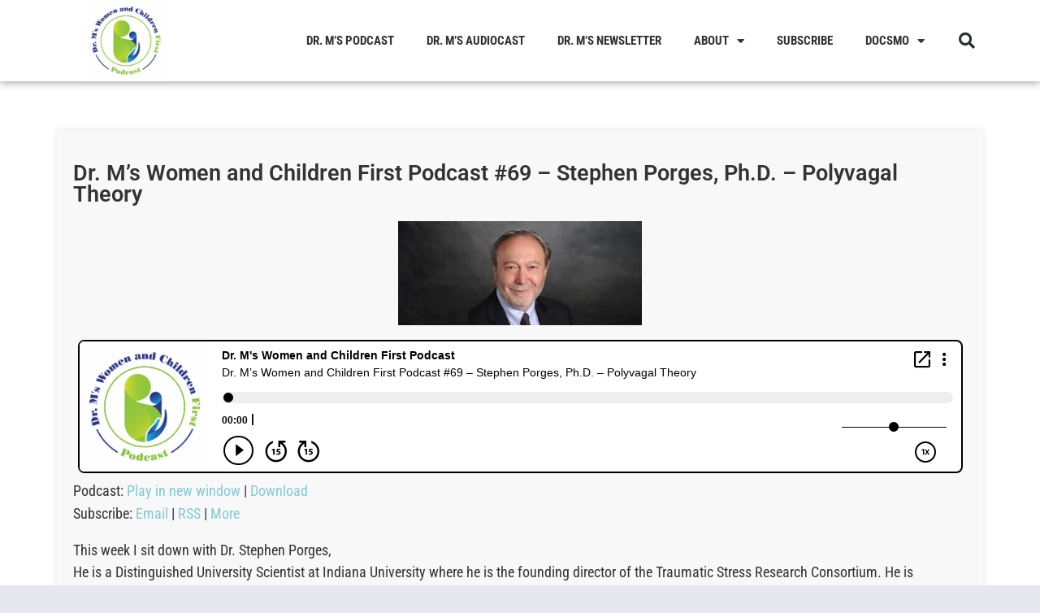

--- FILE ---
content_type: text/html; charset=UTF-8
request_url: https://www.docsmo.com/dr-ms-women-and-children-first-podcast-69-stephen-porges-ph-d-polyvagal-theory/
body_size: 14681
content:
<!DOCTYPE html>
<html lang="en-US">
<head>
	<meta charset="UTF-8">
	<meta name="viewport" content="width=device-width, initial-scale=1.0, viewport-fit=cover" />			<title>
			Dr. M’s Women and Children First Podcast #69 – Stephen Porges, Ph.D. – Polyvagal Theory -		</title>
		<meta name='robots' content='index, follow, max-image-preview:large, max-snippet:-1, max-video-preview:-1' />

	<!-- This site is optimized with the Yoast SEO plugin v20.4 - https://yoast.com/wordpress/plugins/seo/ -->
	<meta name="description" content="Dr. Porges explains the physiology of why of trauma reactions affect the body and the future unwinding that is now possible." />
	<link rel="canonical" href="https://www.docsmo.com/dr-ms-women-and-children-first-podcast-69-stephen-porges-ph-d-polyvagal-theory/" />
	<meta property="og:locale" content="en_US" />
	<meta property="og:type" content="article" />
	<meta property="og:title" content="Dr. M’s Women and Children First Podcast #69 – Stephen Porges, Ph.D. – Polyvagal Theory -" />
	<meta property="og:description" content="Dr. Porges explains the physiology of why of trauma reactions affect the body and the future unwinding that is now possible." />
	<meta property="og:url" content="https://www.docsmo.com/dr-ms-women-and-children-first-podcast-69-stephen-porges-ph-d-polyvagal-theory/" />
	<meta property="article:published_time" content="2024-04-21T22:23:09+00:00" />
	<meta property="og:image" content="https://www.docsmo.com/wp-content/uploads/images-16.jpeg" />
	<meta property="og:image:width" content="846" />
	<meta property="og:image:height" content="362" />
	<meta property="og:image:type" content="image/jpeg" />
	<meta name="author" content="Dr. M" />
	<meta name="twitter:card" content="summary_large_image" />
	<meta name="twitter:label1" content="Written by" />
	<meta name="twitter:data1" content="Dr. M" />
	<meta name="twitter:label2" content="Est. reading time" />
	<meta name="twitter:data2" content="2 minutes" />
	<script type="application/ld+json" class="yoast-schema-graph">{"@context":"https://schema.org","@graph":[{"@type":"WebPage","@id":"https://www.docsmo.com/dr-ms-women-and-children-first-podcast-69-stephen-porges-ph-d-polyvagal-theory/","url":"https://www.docsmo.com/dr-ms-women-and-children-first-podcast-69-stephen-porges-ph-d-polyvagal-theory/","name":"Dr. M’s Women and Children First Podcast #69 – Stephen Porges, Ph.D. – Polyvagal Theory -","isPartOf":{"@id":"https://www.docsmo.com/#website"},"primaryImageOfPage":{"@id":"https://www.docsmo.com/dr-ms-women-and-children-first-podcast-69-stephen-porges-ph-d-polyvagal-theory/#primaryimage"},"image":{"@id":"https://www.docsmo.com/dr-ms-women-and-children-first-podcast-69-stephen-porges-ph-d-polyvagal-theory/#primaryimage"},"thumbnailUrl":"https://www.docsmo.com/wp-content/uploads/images-16.jpeg","datePublished":"2024-04-21T22:23:09+00:00","dateModified":"2024-04-21T22:23:09+00:00","author":{"@id":"https://www.docsmo.com/#/schema/person/a6a9733a27cbc532cc5062435408421c"},"description":"Dr. Porges explains the physiology of why of trauma reactions affect the body and the future unwinding that is now possible.","breadcrumb":{"@id":"https://www.docsmo.com/dr-ms-women-and-children-first-podcast-69-stephen-porges-ph-d-polyvagal-theory/#breadcrumb"},"inLanguage":"en-US","potentialAction":[{"@type":"ReadAction","target":["https://www.docsmo.com/dr-ms-women-and-children-first-podcast-69-stephen-porges-ph-d-polyvagal-theory/"]}]},{"@type":"ImageObject","inLanguage":"en-US","@id":"https://www.docsmo.com/dr-ms-women-and-children-first-podcast-69-stephen-porges-ph-d-polyvagal-theory/#primaryimage","url":"https://www.docsmo.com/wp-content/uploads/images-16.jpeg","contentUrl":"https://www.docsmo.com/wp-content/uploads/images-16.jpeg","width":846,"height":362},{"@type":"BreadcrumbList","@id":"https://www.docsmo.com/dr-ms-women-and-children-first-podcast-69-stephen-porges-ph-d-polyvagal-theory/#breadcrumb","itemListElement":[{"@type":"ListItem","position":1,"name":"Home","item":"https://www.docsmo.com/"},{"@type":"ListItem","position":2,"name":"Dr. M’s Women and Children First Podcast #69 – Stephen Porges, Ph.D. – Polyvagal Theory"}]},{"@type":"WebSite","@id":"https://www.docsmo.com/#website","url":"https://www.docsmo.com/","name":"","description":"Stimulate and empower parents with interesting conversations about a wide variety of pediatric topics","potentialAction":[{"@type":"SearchAction","target":{"@type":"EntryPoint","urlTemplate":"https://www.docsmo.com/?s={search_term_string}"},"query-input":"required name=search_term_string"}],"inLanguage":"en-US"},{"@type":"Person","@id":"https://www.docsmo.com/#/schema/person/a6a9733a27cbc532cc5062435408421c","name":"Dr. M","image":{"@type":"ImageObject","inLanguage":"en-US","@id":"https://www.docsmo.com/#/schema/person/image/","url":"https://secure.gravatar.com/avatar/59ea61eb21a72eaac1e9f0533345af33fa6a648a990eda417c88a82c82ff9a45?s=96&d=blank&r=g","contentUrl":"https://secure.gravatar.com/avatar/59ea61eb21a72eaac1e9f0533345af33fa6a648a990eda417c88a82c82ff9a45?s=96&d=blank&r=g","caption":"Dr. M"},"sameAs":["https://www.salisburypediatrics.com/patient-education/dr-magryta-s-newsletter"],"url":"https://www.docsmo.com/author/docsmo/"}]}</script>
	<!-- / Yoast SEO plugin. -->


<link rel='dns-prefetch' href='//fonts.googleapis.com' />
<script type="text/javascript" id="wpp-js" src="https://www.docsmo.com/wp-content/plugins/wordpress-popular-posts/assets/js/wpp.min.js?ver=7.3.6" data-sampling="0" data-sampling-rate="100" data-api-url="https://www.docsmo.com/wp-json/wordpress-popular-posts" data-post-id="13078" data-token="3729e3fc0f" data-lang="0" data-debug="0"></script>
<link rel="alternate" title="oEmbed (JSON)" type="application/json+oembed" href="https://www.docsmo.com/wp-json/oembed/1.0/embed?url=https%3A%2F%2Fwww.docsmo.com%2Fdr-ms-women-and-children-first-podcast-69-stephen-porges-ph-d-polyvagal-theory%2F" />
<link rel="alternate" title="oEmbed (XML)" type="text/xml+oembed" href="https://www.docsmo.com/wp-json/oembed/1.0/embed?url=https%3A%2F%2Fwww.docsmo.com%2Fdr-ms-women-and-children-first-podcast-69-stephen-porges-ph-d-polyvagal-theory%2F&#038;format=xml" />
		<!-- This site uses the Google Analytics by MonsterInsights plugin v8.14.0 - Using Analytics tracking - https://www.monsterinsights.com/ -->
							<script src="//www.googletagmanager.com/gtag/js?id=UA-19544072-1"  data-cfasync="false" data-wpfc-render="false" type="text/javascript" async></script>
			<script data-cfasync="false" data-wpfc-render="false" type="text/javascript">
				var mi_version = '8.14.0';
				var mi_track_user = true;
				var mi_no_track_reason = '';
				
								var disableStrs = [
															'ga-disable-UA-19544072-1',
									];

				/* Function to detect opted out users */
				function __gtagTrackerIsOptedOut() {
					for (var index = 0; index < disableStrs.length; index++) {
						if (document.cookie.indexOf(disableStrs[index] + '=true') > -1) {
							return true;
						}
					}

					return false;
				}

				/* Disable tracking if the opt-out cookie exists. */
				if (__gtagTrackerIsOptedOut()) {
					for (var index = 0; index < disableStrs.length; index++) {
						window[disableStrs[index]] = true;
					}
				}

				/* Opt-out function */
				function __gtagTrackerOptout() {
					for (var index = 0; index < disableStrs.length; index++) {
						document.cookie = disableStrs[index] + '=true; expires=Thu, 31 Dec 2099 23:59:59 UTC; path=/';
						window[disableStrs[index]] = true;
					}
				}

				if ('undefined' === typeof gaOptout) {
					function gaOptout() {
						__gtagTrackerOptout();
					}
				}
								window.dataLayer = window.dataLayer || [];

				window.MonsterInsightsDualTracker = {
					helpers: {},
					trackers: {},
				};
				if (mi_track_user) {
					function __gtagDataLayer() {
						dataLayer.push(arguments);
					}

					function __gtagTracker(type, name, parameters) {
						if (!parameters) {
							parameters = {};
						}

						if (parameters.send_to) {
							__gtagDataLayer.apply(null, arguments);
							return;
						}

						if (type === 'event') {
							
														parameters.send_to = monsterinsights_frontend.ua;
							__gtagDataLayer(type, name, parameters);
													} else {
							__gtagDataLayer.apply(null, arguments);
						}
					}

					__gtagTracker('js', new Date());
					__gtagTracker('set', {
						'developer_id.dZGIzZG': true,
											});
															__gtagTracker('config', 'UA-19544072-1', {"forceSSL":"true"} );
										window.gtag = __gtagTracker;										(function () {
						/* https://developers.google.com/analytics/devguides/collection/analyticsjs/ */
						/* ga and __gaTracker compatibility shim. */
						var noopfn = function () {
							return null;
						};
						var newtracker = function () {
							return new Tracker();
						};
						var Tracker = function () {
							return null;
						};
						var p = Tracker.prototype;
						p.get = noopfn;
						p.set = noopfn;
						p.send = function () {
							var args = Array.prototype.slice.call(arguments);
							args.unshift('send');
							__gaTracker.apply(null, args);
						};
						var __gaTracker = function () {
							var len = arguments.length;
							if (len === 0) {
								return;
							}
							var f = arguments[len - 1];
							if (typeof f !== 'object' || f === null || typeof f.hitCallback !== 'function') {
								if ('send' === arguments[0]) {
									var hitConverted, hitObject = false, action;
									if ('event' === arguments[1]) {
										if ('undefined' !== typeof arguments[3]) {
											hitObject = {
												'eventAction': arguments[3],
												'eventCategory': arguments[2],
												'eventLabel': arguments[4],
												'value': arguments[5] ? arguments[5] : 1,
											}
										}
									}
									if ('pageview' === arguments[1]) {
										if ('undefined' !== typeof arguments[2]) {
											hitObject = {
												'eventAction': 'page_view',
												'page_path': arguments[2],
											}
										}
									}
									if (typeof arguments[2] === 'object') {
										hitObject = arguments[2];
									}
									if (typeof arguments[5] === 'object') {
										Object.assign(hitObject, arguments[5]);
									}
									if ('undefined' !== typeof arguments[1].hitType) {
										hitObject = arguments[1];
										if ('pageview' === hitObject.hitType) {
											hitObject.eventAction = 'page_view';
										}
									}
									if (hitObject) {
										action = 'timing' === arguments[1].hitType ? 'timing_complete' : hitObject.eventAction;
										hitConverted = mapArgs(hitObject);
										__gtagTracker('event', action, hitConverted);
									}
								}
								return;
							}

							function mapArgs(args) {
								var arg, hit = {};
								var gaMap = {
									'eventCategory': 'event_category',
									'eventAction': 'event_action',
									'eventLabel': 'event_label',
									'eventValue': 'event_value',
									'nonInteraction': 'non_interaction',
									'timingCategory': 'event_category',
									'timingVar': 'name',
									'timingValue': 'value',
									'timingLabel': 'event_label',
									'page': 'page_path',
									'location': 'page_location',
									'title': 'page_title',
								};
								for (arg in args) {
																		if (!(!args.hasOwnProperty(arg) || !gaMap.hasOwnProperty(arg))) {
										hit[gaMap[arg]] = args[arg];
									} else {
										hit[arg] = args[arg];
									}
								}
								return hit;
							}

							try {
								f.hitCallback();
							} catch (ex) {
							}
						};
						__gaTracker.create = newtracker;
						__gaTracker.getByName = newtracker;
						__gaTracker.getAll = function () {
							return [];
						};
						__gaTracker.remove = noopfn;
						__gaTracker.loaded = true;
						window['__gaTracker'] = __gaTracker;
					})();
									} else {
										console.log("");
					(function () {
						function __gtagTracker() {
							return null;
						}

						window['__gtagTracker'] = __gtagTracker;
						window['gtag'] = __gtagTracker;
					})();
									}
			</script>
				<!-- / Google Analytics by MonsterInsights -->
		<style id='wp-img-auto-sizes-contain-inline-css' type='text/css'>
img:is([sizes=auto i],[sizes^="auto," i]){contain-intrinsic-size:3000px 1500px}
/*# sourceURL=wp-img-auto-sizes-contain-inline-css */
</style>
<style id='wp-emoji-styles-inline-css' type='text/css'>

	img.wp-smiley, img.emoji {
		display: inline !important;
		border: none !important;
		box-shadow: none !important;
		height: 1em !important;
		width: 1em !important;
		margin: 0 0.07em !important;
		vertical-align: -0.1em !important;
		background: none !important;
		padding: 0 !important;
	}
/*# sourceURL=wp-emoji-styles-inline-css */
</style>
<link rel='stylesheet' id='wp-block-library-css' href='https://www.docsmo.com/wp-includes/css/dist/block-library/style.min.css?ver=6.9' type='text/css' media='all' />

<style id='classic-theme-styles-inline-css' type='text/css'>
/*! This file is auto-generated */
.wp-block-button__link{color:#fff;background-color:#32373c;border-radius:9999px;box-shadow:none;text-decoration:none;padding:calc(.667em + 2px) calc(1.333em + 2px);font-size:1.125em}.wp-block-file__button{background:#32373c;color:#fff;text-decoration:none}
/*# sourceURL=/wp-includes/css/classic-themes.min.css */
</style>
<link rel='stylesheet' id='email-subscribers-css' href='https://www.docsmo.com/wp-content/plugins/email-subscribers/lite/public/css/email-subscribers-public.css?ver=5.6.0' type='text/css' media='all' />
<link rel='stylesheet' id='st-widget-css' href='https://www.docsmo.com/wp-content/plugins/share-this/css/style.css?ver=6.9' type='text/css' media='all' />
<link rel='stylesheet' id='wordpress-popular-posts-css-css' href='https://www.docsmo.com/wp-content/plugins/wordpress-popular-posts/assets/css/wpp.css?ver=7.3.6' type='text/css' media='all' />
<link rel='stylesheet' id='yumblog-fonts-css' href='//fonts.googleapis.com/css?family=Open+Sans%7CPT+Mono%7CBerkshire+Swash%7CPatrick+Hand&#038;subset=latin%2Clatin-ext&#038;ver=6.9' type='text/css' media='all' />
<link rel='stylesheet' id='genericons-css' href='https://www.docsmo.com/wp-content/themes/yumblog/assets/genericons/genericons.css?ver=3.0.3' type='text/css' media='all' />
<link rel='stylesheet' id='yumblog-style-css' href='https://www.docsmo.com/wp-content/themes/yumblog/style.css?ver=6.9' type='text/css' media='screen' />
<link rel='stylesheet' id='yumblog-print-css' href='https://www.docsmo.com/wp-content/themes/yumblog/print.css?ver=6.9' type='text/css' media='print' />
<link rel='stylesheet' id='e-animation-shrink-css' href='https://www.docsmo.com/wp-content/plugins/elementor/assets/lib/animations/styles/e-animation-shrink.min.css?ver=3.31.3' type='text/css' media='all' />
<link rel='stylesheet' id='elementor-frontend-css' href='https://www.docsmo.com/wp-content/plugins/elementor/assets/css/frontend.min.css?ver=3.31.3' type='text/css' media='all' />
<link rel='stylesheet' id='widget-image-css' href='https://www.docsmo.com/wp-content/plugins/elementor/assets/css/widget-image.min.css?ver=3.31.3' type='text/css' media='all' />
<link rel='stylesheet' id='widget-nav-menu-css' href='https://www.docsmo.com/wp-content/plugins/elementor-pro/assets/css/widget-nav-menu.min.css?ver=3.31.2' type='text/css' media='all' />
<link rel='stylesheet' id='widget-search-form-css' href='https://www.docsmo.com/wp-content/plugins/elementor-pro/assets/css/widget-search-form.min.css?ver=3.31.2' type='text/css' media='all' />
<link rel='stylesheet' id='elementor-icons-shared-0-css' href='https://www.docsmo.com/wp-content/plugins/elementor/assets/lib/font-awesome/css/fontawesome.min.css?ver=5.15.3' type='text/css' media='all' />
<link rel='stylesheet' id='elementor-icons-fa-solid-css' href='https://www.docsmo.com/wp-content/plugins/elementor/assets/lib/font-awesome/css/solid.min.css?ver=5.15.3' type='text/css' media='all' />
<link rel='stylesheet' id='widget-heading-css' href='https://www.docsmo.com/wp-content/plugins/elementor/assets/css/widget-heading.min.css?ver=3.31.3' type='text/css' media='all' />
<link rel='stylesheet' id='elementor-icons-css' href='https://www.docsmo.com/wp-content/plugins/elementor/assets/lib/eicons/css/elementor-icons.min.css?ver=5.43.0' type='text/css' media='all' />
<link rel='stylesheet' id='elementor-post-11896-css' href='https://www.docsmo.com/wp-content/uploads/elementor/css/post-11896.css?ver=1768353928' type='text/css' media='all' />
<link rel='stylesheet' id='elementor-post-11912-css' href='https://www.docsmo.com/wp-content/uploads/elementor/css/post-11912.css?ver=1768353928' type='text/css' media='all' />
<link rel='stylesheet' id='elementor-post-11992-css' href='https://www.docsmo.com/wp-content/uploads/elementor/css/post-11992.css?ver=1768354103' type='text/css' media='all' />
<link rel='stylesheet' id='elementor-gf-local-roboto-css' href='https://www.docsmo.com/wp-content/uploads/elementor/google-fonts/css/roboto.css?ver=1756320655' type='text/css' media='all' />
<link rel='stylesheet' id='elementor-gf-local-robotoslab-css' href='https://www.docsmo.com/wp-content/uploads/elementor/google-fonts/css/robotoslab.css?ver=1756320675' type='text/css' media='all' />
<link rel='stylesheet' id='elementor-gf-local-robotocondensed-css' href='https://www.docsmo.com/wp-content/uploads/elementor/google-fonts/css/robotocondensed.css?ver=1756320718' type='text/css' media='all' />
<script type="text/javascript" src="https://www.docsmo.com/wp-content/plugins/google-analytics-for-wordpress/assets/js/frontend-gtag.min.js?ver=8.14.0" id="monsterinsights-frontend-script-js"></script>
<script data-cfasync="false" data-wpfc-render="false" type="text/javascript" id='monsterinsights-frontend-script-js-extra'>/* <![CDATA[ */
var monsterinsights_frontend = {"js_events_tracking":"true","download_extensions":"pdf,doc,ppt,xls,zip,docx,pptx,xlsx","inbound_paths":"[]","home_url":"https:\/\/www.docsmo.com","hash_tracking":"false","ua":"UA-19544072-1","v4_id":""};/* ]]> */
</script>
<script type="text/javascript" src="https://www.docsmo.com/wp-includes/js/jquery/jquery.min.js?ver=3.7.1" id="jquery-core-js"></script>
<script type="text/javascript" src="https://www.docsmo.com/wp-includes/js/jquery/jquery-migrate.min.js?ver=3.4.1" id="jquery-migrate-js"></script>
<script type="text/javascript" src="https://www.docsmo.com/wp-content/themes/yumblog/assets/js/jquery.fitvids.js?ver=6.9" id="yumblog-fitvids-js"></script>
<script type="text/javascript" src="https://www.docsmo.com/wp-content/themes/yumblog/assets/js/jquery.meanmenu.js?ver=6.9" id="yumblog-meanmenu-js"></script>
<script type="text/javascript" src="https://www.docsmo.com/wp-content/themes/yumblog/assets/js/init.js?ver=6.9" id="yumblog-init-js"></script>
<link rel="https://api.w.org/" href="https://www.docsmo.com/wp-json/" /><link rel="alternate" title="JSON" type="application/json" href="https://www.docsmo.com/wp-json/wp/v2/posts/13078" /><link rel="EditURI" type="application/rsd+xml" title="RSD" href="https://www.docsmo.com/xmlrpc.php?rsd" />
<meta name="generator" content="WordPress 6.9" />
<link rel='shortlink' href='https://www.docsmo.com/?p=13078' />
            <script type="text/javascript"><!--
                                function powerpress_pinw(pinw_url){window.open(pinw_url, 'PowerPressPlayer','toolbar=0,status=0,resizable=1,width=460,height=320');	return false;}
                //-->

                // tabnab protection
                window.addEventListener('load', function () {
                    // make all links have rel="noopener noreferrer"
                    document.querySelectorAll('a[target="_blank"]').forEach(link => {
                        link.setAttribute('rel', 'noopener noreferrer');
                    });
                });
            </script>
            <script charset="utf-8" type="text/javascript" src="http://w.sharethis.com/button/buttons.js"></script><script type="text/javascript">stLight.options({publisher:'wp.fdc78f01-3ce6-46a3-bef8-d0310fc9b980'});var st_type='wordpress3.0.1';</script><style type="text/css">
ul.scfw_16px li, ul.scfw_24px li, ul.scfw_32px li, ul.scfw_16px li a, ul.scfw_24px li a, ul.scfw_32px li a {
	display:inline !important;
	float:none !important;
	border:0 !important;
	background:transparent none !important;
	margin:0 !important;
	padding:0 !important;
}
ul.scfw_16px li {
	margin:0 2px 0 0 !important;
}
ul.scfw_24px li {
	margin:0 3px 0 0 !important;
}
ul.scfw_32px li {
	margin:0 5px 0 0 !important;
}
ul.scfw_text_img li:before, ul.scfw_16px li:before, ul.scfw_24px li:before, ul.scfw_32px li:before {
	content:none !important;
}
.scfw img {
	float:none !important;
}
</style>	
	            <style id="wpp-loading-animation-styles">@-webkit-keyframes bgslide{from{background-position-x:0}to{background-position-x:-200%}}@keyframes bgslide{from{background-position-x:0}to{background-position-x:-200%}}.wpp-widget-block-placeholder,.wpp-shortcode-placeholder{margin:0 auto;width:60px;height:3px;background:#dd3737;background:linear-gradient(90deg,#dd3737 0%,#571313 10%,#dd3737 100%);background-size:200% auto;border-radius:3px;-webkit-animation:bgslide 1s infinite linear;animation:bgslide 1s infinite linear}</style>
            <meta name="generator" content="Elementor 3.31.3; features: additional_custom_breakpoints, e_element_cache; settings: css_print_method-external, google_font-enabled, font_display-auto">
			<style>
				.e-con.e-parent:nth-of-type(n+4):not(.e-lazyloaded):not(.e-no-lazyload),
				.e-con.e-parent:nth-of-type(n+4):not(.e-lazyloaded):not(.e-no-lazyload) * {
					background-image: none !important;
				}
				@media screen and (max-height: 1024px) {
					.e-con.e-parent:nth-of-type(n+3):not(.e-lazyloaded):not(.e-no-lazyload),
					.e-con.e-parent:nth-of-type(n+3):not(.e-lazyloaded):not(.e-no-lazyload) * {
						background-image: none !important;
					}
				}
				@media screen and (max-height: 640px) {
					.e-con.e-parent:nth-of-type(n+2):not(.e-lazyloaded):not(.e-no-lazyload),
					.e-con.e-parent:nth-of-type(n+2):not(.e-lazyloaded):not(.e-no-lazyload) * {
						background-image: none !important;
					}
				}
			</style>
			<style type="text/css">.broken_link, a.broken_link {
	text-decoration: line-through;
}</style>	<style type="text/css">

	
		

			#title a,
		#header #headimg #desc {
			color: #d17123;
		}
		</style>
	<style type="text/css" id="custom-background-css">
body.custom-background { background-color: #ffffff; background-image: url("https://www.docsmo.com/wp-content/uploads/Background.jpg"); background-position: left top; background-size: auto; background-repeat: repeat; background-attachment: scroll; }
</style>
	<link rel="icon" href="https://www.docsmo.com/wp-content/uploads/cropped-95619109-5E84-4C7C-8566-81FDCC9FF9A1-1-300x300-1-32x32.jpg" sizes="32x32" />
<link rel="icon" href="https://www.docsmo.com/wp-content/uploads/cropped-95619109-5E84-4C7C-8566-81FDCC9FF9A1-1-300x300-1-192x192.jpg" sizes="192x192" />
<link rel="apple-touch-icon" href="https://www.docsmo.com/wp-content/uploads/cropped-95619109-5E84-4C7C-8566-81FDCC9FF9A1-1-300x300-1-180x180.jpg" />
<meta name="msapplication-TileImage" content="https://www.docsmo.com/wp-content/uploads/cropped-95619109-5E84-4C7C-8566-81FDCC9FF9A1-1-300x300-1-270x270.jpg" />
</head>
<body class="wp-singular post-template-default single single-post postid-13078 single-format-standard custom-background wp-theme-yumblog colors-spring layout_default elementor-default elementor-template-full-width elementor-kit-11896 elementor-page-11992">
		<header data-elementor-type="header" data-elementor-id="11912" class="elementor elementor-11912 elementor-location-header" data-elementor-post-type="elementor_library">
					<header class="elementor-section elementor-top-section elementor-element elementor-element-494f399 elementor-section-content-middle elementor-section-height-min-height elementor-section-boxed elementor-section-height-default elementor-section-items-middle" data-id="494f399" data-element_type="section" data-settings="{&quot;background_background&quot;:&quot;classic&quot;}">
						<div class="elementor-container elementor-column-gap-no">
					<div class="elementor-column elementor-col-25 elementor-top-column elementor-element elementor-element-37839b58" data-id="37839b58" data-element_type="column">
			<div class="elementor-widget-wrap elementor-element-populated">
						<div class="elementor-element elementor-element-c6b1478 elementor-widget elementor-widget-image" data-id="c6b1478" data-element_type="widget" data-widget_type="image.default">
				<div class="elementor-widget-container">
																<a href="https://www.docsmo.com">
							<img fetchpriority="high" width="300" height="300" src="https://www.docsmo.com/wp-content/uploads/95619109-5E84-4C7C-8566-81FDCC9FF9A1-1-300x300-1.jpg" class="elementor-animation-shrink attachment-full size-full wp-image-11984" alt="" srcset="https://www.docsmo.com/wp-content/uploads/95619109-5E84-4C7C-8566-81FDCC9FF9A1-1-300x300-1.jpg 300w, https://www.docsmo.com/wp-content/uploads/95619109-5E84-4C7C-8566-81FDCC9FF9A1-1-300x300-1-150x150.jpg 150w" sizes="(max-width: 300px) 100vw, 300px" />								</a>
															</div>
				</div>
					</div>
		</div>
				<div class="elementor-column elementor-col-50 elementor-top-column elementor-element elementor-element-5238931" data-id="5238931" data-element_type="column">
			<div class="elementor-widget-wrap elementor-element-populated">
						<div class="elementor-element elementor-element-4346ada1 elementor-nav-menu__align-end elementor-nav-menu--stretch elementor-nav-menu--dropdown-tablet elementor-nav-menu__text-align-aside elementor-nav-menu--toggle elementor-nav-menu--burger elementor-widget elementor-widget-nav-menu" data-id="4346ada1" data-element_type="widget" data-settings="{&quot;full_width&quot;:&quot;stretch&quot;,&quot;layout&quot;:&quot;horizontal&quot;,&quot;submenu_icon&quot;:{&quot;value&quot;:&quot;&lt;i class=\&quot;fas fa-caret-down\&quot;&gt;&lt;\/i&gt;&quot;,&quot;library&quot;:&quot;fa-solid&quot;},&quot;toggle&quot;:&quot;burger&quot;}" data-widget_type="nav-menu.default">
				<div class="elementor-widget-container">
								<nav aria-label="Menu" class="elementor-nav-menu--main elementor-nav-menu__container elementor-nav-menu--layout-horizontal e--pointer-underline e--animation-fade">
				<ul id="menu-1-4346ada1" class="elementor-nav-menu"><li class="menu-item menu-item-type-post_type menu-item-object-page menu-item-12049"><a href="https://www.docsmo.com/dr-ms-podcast/" class="elementor-item">Dr. M’s Podcast</a></li>
<li class="menu-item menu-item-type-post_type menu-item-object-page menu-item-12091"><a href="https://www.docsmo.com/dr-ms-audiocast/" class="elementor-item">Dr. M’s Audiocast</a></li>
<li class="menu-item menu-item-type-custom menu-item-object-custom menu-item-11923"><a target="_blank" href="https://www.salisburypediatrics.com/patient-education/dr-magryta-s-newsletter" class="elementor-item">Dr. M’s Newsletter</a></li>
<li class="menu-item menu-item-type-post_type menu-item-object-page menu-item-has-children menu-item-12038"><a href="https://www.docsmo.com/about-dr-m/" class="elementor-item">About</a>
<ul class="sub-menu elementor-nav-menu--dropdown">
	<li class="menu-item menu-item-type-post_type menu-item-object-page menu-item-12070"><a href="https://www.docsmo.com/favorite-books/" class="elementor-sub-item">Favorite Books</a></li>
</ul>
</li>
<li class="menu-item menu-item-type-post_type menu-item-object-page menu-item-8998"><a href="https://www.docsmo.com/subscribe-to-podcast/" class="elementor-item">Subscribe</a></li>
<li class="menu-item menu-item-type-custom menu-item-object-custom menu-item-has-children menu-item-11917"><a href="#" class="elementor-item elementor-item-anchor">Docsmo</a>
<ul class="sub-menu elementor-nav-menu--dropdown">
	<li class="menu-item menu-item-type-post_type menu-item-object-page menu-item-12060"><a href="https://www.docsmo.com/docsmo-blog-archive/" class="elementor-sub-item">Docsmo Posts</a></li>
	<li class="menu-item menu-item-type-post_type menu-item-object-page menu-item-14"><a href="https://www.docsmo.com/about/" class="elementor-sub-item">ABOUT</a></li>
	<li class="menu-item menu-item-type-post_type menu-item-object-page menu-item-1071"><a href="https://www.docsmo.com/doc-smo-pearls/" class="elementor-sub-item">DOC SMO PEARLS</a></li>
	<li class="menu-item menu-item-type-post_type menu-item-object-page menu-item-5522"><a href="https://www.docsmo.com/book-reviews/" class="elementor-sub-item">BOOK REVIEWS</a></li>
	<li class="menu-item menu-item-type-post_type menu-item-object-page menu-item-has-children menu-item-5638"><a href="https://www.docsmo.com/categories/" title="GRANDMA&#8217;S WISDOM" class="elementor-sub-item">TOPICS</a>
	<ul class="sub-menu elementor-nav-menu--dropdown">
		<li class="menu-item menu-item-type-post_type menu-item-object-page menu-item-5640"><a href="https://www.docsmo.com/1st-year-parenting-basics/" class="elementor-sub-item">1st-year-parenting-basics</a></li>
		<li class="menu-item menu-item-type-post_type menu-item-object-page menu-item-5641"><a href="https://www.docsmo.com/tab-nutrition-101/" class="elementor-sub-item">Nutrition 101</a></li>
		<li class="menu-item menu-item-type-post_type menu-item-object-page menu-item-5642"><a href="https://www.docsmo.com/bringing-baby-home/" class="elementor-sub-item">Bringing Baby Home</a></li>
		<li class="menu-item menu-item-type-post_type menu-item-object-page menu-item-5645"><a href="https://www.docsmo.com/practical-parenting/" class="elementor-sub-item">Practical Parenting</a></li>
		<li class="menu-item menu-item-type-post_type menu-item-object-page menu-item-5850"><a href="https://www.docsmo.com/dermatology/" class="elementor-sub-item">Dermatology</a></li>
		<li class="menu-item menu-item-type-post_type menu-item-object-page menu-item-8854"><a href="https://www.docsmo.com/grandmas-wisdom/" class="elementor-sub-item">Grandma’s Wisdom</a></li>
		<li class="menu-item menu-item-type-post_type menu-item-object-page menu-item-5854"><a href="https://www.docsmo.com/integrated-pediatrics/" class="elementor-sub-item">Integrative Pediatrics</a></li>
		<li class="menu-item menu-item-type-post_type menu-item-object-page menu-item-8860"><a href="https://www.docsmo.com/interesting-conversations/" class="elementor-sub-item">Interesting Conversations</a></li>
		<li class="menu-item menu-item-type-post_type menu-item-object-page menu-item-5646"><a href="https://www.docsmo.com/tab-parenting-philosophy/" class="elementor-sub-item">Parenting Philosophy</a></li>
		<li class="menu-item menu-item-type-post_type menu-item-object-page menu-item-5643"><a href="https://www.docsmo.com/docsmo-videos/" class="elementor-sub-item">DocSmo-videos</a></li>
		<li class="menu-item menu-item-type-post_type menu-item-object-page menu-item-5644"><a href="https://www.docsmo.com/download-directions/" class="elementor-sub-item">Download Directions</a></li>
	</ul>
</li>
	<li class="menu-item menu-item-type-post_type menu-item-object-page menu-item-has-children menu-item-10065"><a href="https://www.docsmo.com/resources/" class="elementor-sub-item">Resources</a>
	<ul class="sub-menu elementor-nav-menu--dropdown">
		<li class="menu-item menu-item-type-post_type menu-item-object-page menu-item-10066"><a href="https://www.docsmo.com/featured-links/" class="elementor-sub-item">Featured Links</a></li>
		<li class="menu-item menu-item-type-post_type menu-item-object-page menu-item-10067"><a href="https://www.docsmo.com/store/" class="elementor-sub-item">Store</a></li>
		<li class="menu-item menu-item-type-post_type menu-item-object-page menu-item-10069"><a href="https://www.docsmo.com/download-directions/" class="elementor-sub-item">Download Directions</a></li>
		<li class="menu-item menu-item-type-post_type menu-item-object-page menu-item-10070"><a href="https://www.docsmo.com/news/" class="elementor-sub-item">News</a></li>
		<li class="menu-item menu-item-type-post_type menu-item-object-page menu-item-10229"><a href="https://www.docsmo.com/advertising/" class="elementor-sub-item">Advertisers</a></li>
	</ul>
</li>
</ul>
</li>
</ul>			</nav>
					<div class="elementor-menu-toggle" role="button" tabindex="0" aria-label="Menu Toggle" aria-expanded="false">
			<i aria-hidden="true" role="presentation" class="elementor-menu-toggle__icon--open eicon-menu-bar"></i><i aria-hidden="true" role="presentation" class="elementor-menu-toggle__icon--close eicon-close"></i>		</div>
					<nav class="elementor-nav-menu--dropdown elementor-nav-menu__container" aria-hidden="true">
				<ul id="menu-2-4346ada1" class="elementor-nav-menu"><li class="menu-item menu-item-type-post_type menu-item-object-page menu-item-12049"><a href="https://www.docsmo.com/dr-ms-podcast/" class="elementor-item" tabindex="-1">Dr. M’s Podcast</a></li>
<li class="menu-item menu-item-type-post_type menu-item-object-page menu-item-12091"><a href="https://www.docsmo.com/dr-ms-audiocast/" class="elementor-item" tabindex="-1">Dr. M’s Audiocast</a></li>
<li class="menu-item menu-item-type-custom menu-item-object-custom menu-item-11923"><a target="_blank" href="https://www.salisburypediatrics.com/patient-education/dr-magryta-s-newsletter" class="elementor-item" tabindex="-1">Dr. M’s Newsletter</a></li>
<li class="menu-item menu-item-type-post_type menu-item-object-page menu-item-has-children menu-item-12038"><a href="https://www.docsmo.com/about-dr-m/" class="elementor-item" tabindex="-1">About</a>
<ul class="sub-menu elementor-nav-menu--dropdown">
	<li class="menu-item menu-item-type-post_type menu-item-object-page menu-item-12070"><a href="https://www.docsmo.com/favorite-books/" class="elementor-sub-item" tabindex="-1">Favorite Books</a></li>
</ul>
</li>
<li class="menu-item menu-item-type-post_type menu-item-object-page menu-item-8998"><a href="https://www.docsmo.com/subscribe-to-podcast/" class="elementor-item" tabindex="-1">Subscribe</a></li>
<li class="menu-item menu-item-type-custom menu-item-object-custom menu-item-has-children menu-item-11917"><a href="#" class="elementor-item elementor-item-anchor" tabindex="-1">Docsmo</a>
<ul class="sub-menu elementor-nav-menu--dropdown">
	<li class="menu-item menu-item-type-post_type menu-item-object-page menu-item-12060"><a href="https://www.docsmo.com/docsmo-blog-archive/" class="elementor-sub-item" tabindex="-1">Docsmo Posts</a></li>
	<li class="menu-item menu-item-type-post_type menu-item-object-page menu-item-14"><a href="https://www.docsmo.com/about/" class="elementor-sub-item" tabindex="-1">ABOUT</a></li>
	<li class="menu-item menu-item-type-post_type menu-item-object-page menu-item-1071"><a href="https://www.docsmo.com/doc-smo-pearls/" class="elementor-sub-item" tabindex="-1">DOC SMO PEARLS</a></li>
	<li class="menu-item menu-item-type-post_type menu-item-object-page menu-item-5522"><a href="https://www.docsmo.com/book-reviews/" class="elementor-sub-item" tabindex="-1">BOOK REVIEWS</a></li>
	<li class="menu-item menu-item-type-post_type menu-item-object-page menu-item-has-children menu-item-5638"><a href="https://www.docsmo.com/categories/" title="GRANDMA&#8217;S WISDOM" class="elementor-sub-item" tabindex="-1">TOPICS</a>
	<ul class="sub-menu elementor-nav-menu--dropdown">
		<li class="menu-item menu-item-type-post_type menu-item-object-page menu-item-5640"><a href="https://www.docsmo.com/1st-year-parenting-basics/" class="elementor-sub-item" tabindex="-1">1st-year-parenting-basics</a></li>
		<li class="menu-item menu-item-type-post_type menu-item-object-page menu-item-5641"><a href="https://www.docsmo.com/tab-nutrition-101/" class="elementor-sub-item" tabindex="-1">Nutrition 101</a></li>
		<li class="menu-item menu-item-type-post_type menu-item-object-page menu-item-5642"><a href="https://www.docsmo.com/bringing-baby-home/" class="elementor-sub-item" tabindex="-1">Bringing Baby Home</a></li>
		<li class="menu-item menu-item-type-post_type menu-item-object-page menu-item-5645"><a href="https://www.docsmo.com/practical-parenting/" class="elementor-sub-item" tabindex="-1">Practical Parenting</a></li>
		<li class="menu-item menu-item-type-post_type menu-item-object-page menu-item-5850"><a href="https://www.docsmo.com/dermatology/" class="elementor-sub-item" tabindex="-1">Dermatology</a></li>
		<li class="menu-item menu-item-type-post_type menu-item-object-page menu-item-8854"><a href="https://www.docsmo.com/grandmas-wisdom/" class="elementor-sub-item" tabindex="-1">Grandma’s Wisdom</a></li>
		<li class="menu-item menu-item-type-post_type menu-item-object-page menu-item-5854"><a href="https://www.docsmo.com/integrated-pediatrics/" class="elementor-sub-item" tabindex="-1">Integrative Pediatrics</a></li>
		<li class="menu-item menu-item-type-post_type menu-item-object-page menu-item-8860"><a href="https://www.docsmo.com/interesting-conversations/" class="elementor-sub-item" tabindex="-1">Interesting Conversations</a></li>
		<li class="menu-item menu-item-type-post_type menu-item-object-page menu-item-5646"><a href="https://www.docsmo.com/tab-parenting-philosophy/" class="elementor-sub-item" tabindex="-1">Parenting Philosophy</a></li>
		<li class="menu-item menu-item-type-post_type menu-item-object-page menu-item-5643"><a href="https://www.docsmo.com/docsmo-videos/" class="elementor-sub-item" tabindex="-1">DocSmo-videos</a></li>
		<li class="menu-item menu-item-type-post_type menu-item-object-page menu-item-5644"><a href="https://www.docsmo.com/download-directions/" class="elementor-sub-item" tabindex="-1">Download Directions</a></li>
	</ul>
</li>
	<li class="menu-item menu-item-type-post_type menu-item-object-page menu-item-has-children menu-item-10065"><a href="https://www.docsmo.com/resources/" class="elementor-sub-item" tabindex="-1">Resources</a>
	<ul class="sub-menu elementor-nav-menu--dropdown">
		<li class="menu-item menu-item-type-post_type menu-item-object-page menu-item-10066"><a href="https://www.docsmo.com/featured-links/" class="elementor-sub-item" tabindex="-1">Featured Links</a></li>
		<li class="menu-item menu-item-type-post_type menu-item-object-page menu-item-10067"><a href="https://www.docsmo.com/store/" class="elementor-sub-item" tabindex="-1">Store</a></li>
		<li class="menu-item menu-item-type-post_type menu-item-object-page menu-item-10069"><a href="https://www.docsmo.com/download-directions/" class="elementor-sub-item" tabindex="-1">Download Directions</a></li>
		<li class="menu-item menu-item-type-post_type menu-item-object-page menu-item-10070"><a href="https://www.docsmo.com/news/" class="elementor-sub-item" tabindex="-1">News</a></li>
		<li class="menu-item menu-item-type-post_type menu-item-object-page menu-item-10229"><a href="https://www.docsmo.com/advertising/" class="elementor-sub-item" tabindex="-1">Advertisers</a></li>
	</ul>
</li>
</ul>
</li>
</ul>			</nav>
						</div>
				</div>
					</div>
		</div>
				<div class="elementor-column elementor-col-25 elementor-top-column elementor-element elementor-element-270f89b0" data-id="270f89b0" data-element_type="column">
			<div class="elementor-widget-wrap elementor-element-populated">
						<div class="elementor-element elementor-element-73334048 elementor-search-form--skin-full_screen elementor-widget elementor-widget-search-form" data-id="73334048" data-element_type="widget" data-settings="{&quot;skin&quot;:&quot;full_screen&quot;}" data-widget_type="search-form.default">
				<div class="elementor-widget-container">
							<search role="search">
			<form class="elementor-search-form" action="https://www.docsmo.com" method="get">
												<div class="elementor-search-form__toggle" role="button" tabindex="0" aria-label="Search">
					<i aria-hidden="true" class="fas fa-search"></i>				</div>
								<div class="elementor-search-form__container">
					<label class="elementor-screen-only" for="elementor-search-form-73334048">Search</label>

					
					<input id="elementor-search-form-73334048" placeholder="Search..." class="elementor-search-form__input" type="search" name="s" value="">
					
					
										<div class="dialog-lightbox-close-button dialog-close-button" role="button" tabindex="0" aria-label="Close this search box.">
						<i aria-hidden="true" class="eicon-close"></i>					</div>
									</div>
			</form>
		</search>
						</div>
				</div>
					</div>
		</div>
					</div>
		</header>
				</header>
				<div data-elementor-type="single-post" data-elementor-id="11992" class="elementor elementor-11992 elementor-location-single post-13078 post type-post status-publish format-standard has-post-thumbnail hentry category-behavior-school-age-children-pedcasts category-parent-health-and-wellbeing category-parenting-philosophy category-parents category-podcast category-polyvagal category-practical-parenting category-prevention category-relationship category-research category-trauma tag-behavior-2 tag-children tag-literature-review tag-mental-health tag-parenting tag-pediatrics tag-polyvagal tag-porges tag-prevention tag-theory tag-thinking tag-trauma tag-vagal" data-elementor-post-type="elementor_library">
					<section class="elementor-section elementor-top-section elementor-element elementor-element-f4fbad6 elementor-section-boxed elementor-section-height-default elementor-section-height-default" data-id="f4fbad6" data-element_type="section">
						<div class="elementor-container elementor-column-gap-default">
					<div class="elementor-column elementor-col-100 elementor-top-column elementor-element elementor-element-42d3204" data-id="42d3204" data-element_type="column" data-settings="{&quot;background_background&quot;:&quot;classic&quot;}">
			<div class="elementor-widget-wrap elementor-element-populated">
						<div class="elementor-element elementor-element-3cf4891 elementor-widget elementor-widget-heading" data-id="3cf4891" data-element_type="widget" data-widget_type="heading.default">
				<div class="elementor-widget-container">
					<h2 class="elementor-heading-title elementor-size-default">Dr. M’s Women and Children First Podcast #69 – Stephen Porges, Ph.D. – Polyvagal Theory</h2>				</div>
				</div>
				<div class="elementor-element elementor-element-899aa89 elementor-widget elementor-widget-theme-post-content" data-id="899aa89" data-element_type="widget" data-widget_type="theme-post-content.default">
				<div class="elementor-widget-container">
					<p><img decoding="async" class="aligncenter size-medium wp-image-13079" src="https://www.docsmo.com/wp-content/uploads/images-16-300x128.jpeg" alt="" width="300" height="128" srcset="https://www.docsmo.com/wp-content/uploads/images-16-300x128.jpeg 300w, https://www.docsmo.com/wp-content/uploads/images-16-768x329.jpeg 768w, https://www.docsmo.com/wp-content/uploads/images-16.jpeg 846w" sizes="(max-width: 300px) 100vw, 300px" /></p>
<iframe src="https://player.blubrry.com/?media_url=https%3A%2F%2Fmedia.blubrry.com%2Fpedcast%2Fcontent.blubrry.com%2Fpedcast%2FStephen_Porges_Interview.mp3&amp;podcast_link=https%3A%2F%2Fwww.docsmo.com%2Fdr-ms-women-and-children-first-podcast-69-stephen-porges-ph-d-polyvagal-theory%2F#mode-Light&border-000000&progress-000000" scrolling="no" width="100%" height="165" frameborder="0" id="blubrryplayer-1" class="blubrryplayer" title="Blubrry Podcast Player"></iframe><p class="powerpress_links powerpress_links_mp3" style="margin-bottom: 1px !important;">Podcast: <a href="https://media.blubrry.com/pedcast/content.blubrry.com/pedcast/Stephen_Porges_Interview.mp3" class="powerpress_link_pinw" target="_blank" title="Play in new window" onclick="return powerpress_pinw('https://www.docsmo.com/?powerpress_pinw=13078-podcast');" rel="nofollow">Play in new window</a> | <a href="https://media.blubrry.com/pedcast/content.blubrry.com/pedcast/Stephen_Porges_Interview.mp3" class="powerpress_link_d" title="Download" rel="nofollow" download="Stephen_Porges_Interview.mp3">Download</a></p><p class="powerpress_links powerpress_subscribe_links">Subscribe: <a href="https://subscribebyemail.com/www.docsmo.com/feed/podcast/" class="powerpress_link_subscribe powerpress_link_subscribe_email" target="_blank" title="Subscribe by Email" rel="nofollow">Email</a> | <a href="https://www.docsmo.com/feed/podcast/" class="powerpress_link_subscribe powerpress_link_subscribe_rss" target="_blank" title="Subscribe via RSS" rel="nofollow">RSS</a> | <a href="https://www.docsmo.com/subscribe-to-podcast/" class="powerpress_link_subscribe powerpress_link_subscribe_more" target="_blank" title="More" rel="nofollow">More</a></p>
<div>This week I sit down with Dr. Stephen Porges,</div>
<div></div>
<div>He is a Distinguished University Scientist at Indiana University where he is the founding director of the Traumatic Stress Research Consortium. He is Professor of Psychiatry at the University of North Carolina, and Professor Emeritus at both the University of Illinois at Chicago and the University of Maryland.</div>
<div></div>
<div>He served as president of the Society for Psychophysiological Research and the Federation of Associations in Behavioral &amp; Brain Sciences and is a former recipient of a National Institute of Mental Health Research Scientist Development Award. He has published more than 400 peer-reviewed papers across several disciplines including anesthesiology, biomedical engineering, critical care medicine, ergonomics, exercise physiology, gerontology, neurology, neuroscience, obstetrics, pediatrics, psychiatry, psychology, psychometrics, space medicine, and substance abuse. In 1994 he proposed the Polyvagal Theory, a theory that links the evolution of the mammalian autonomic nervous system to social behavior and emphasizes the importance of physiological state in the expression of behavioral problems and psychiatric disorders. The theory is leading to innovative treatments based on insights into the mechanisms mediating symptoms observed in several behavioral, psychiatric, and physical disorders.</div>
<div>​</div>
<div>He is the author of multiple books on his Polyvagal Theory: including the Neurophysiological foundations of Emotions, Attachment, Communication, and Self-regulation, as well as Polyvagal Safety: Attachment, Communication, Self-Regulation. His newest book cowritten with his son is called Our Polyvagal World, How Safety and Trauma Change Us. Dr. Porges is the creator of a music-based intervention, the Safe and Sound Protocol ™ (SSP), which is used by therapists to improve social engagement, language processing, and state regulation, as well as to reduce hearing sensitivities.</div>
<div></div>
<div>This is such a fascinating conversation. He brings the worlds of psychiatry and anthropological physiology into union for us to understand the why of trauma reactions and the future unwinding that is now possible. This is a must listen to conversation if you know anyone with trauma history.</div>
<div></div>
<div>Please enjoy my conversation with Professor Porges,</div>
<div></div>
<div>Dr. M</div>
<div></div>
<div>His <a href="https://www.frontiersin.org/articles/10.3389/fnint.2022.871227/full" target="_blank" rel="noopener noreferrer" data-link-type="web">recent paper</a> in Frontiers in Integrative Neuroscience</div>
<div><a href="https://www.stephenporges.com/" target="_blank" rel="noopener noreferrer" data-link-type="web">Website</a> for Dr. Porges</div>
<div><a href="https://www.amazon.com/Our-Polyvagal-World-Safety-Trauma/dp/1324030259/ref=asc_df_1324030259/?tag=hyprod-20&amp;linkCode=df0&amp;hvadid=647219415493&amp;hvpos=&amp;hvnetw=g&amp;hvrand=7111903860745413873&amp;hvpone=&amp;hvptwo=&amp;hvqmt=&amp;hvdev=c&amp;hvdvcmdl=&amp;hvlocint=&amp;hvlocphy=1021300&amp;hvtargid=pla-2019990258687&amp;psc=1&amp;mcid=86bb59330706333c984e714fe4c86961" target="_blank" rel="noopener noreferrer" data-link-type="web">Newest Book &#8211; Our Polyvagal World</a></div>
<div></div>
<p class="no-break"><span class='st_facebook_large' st_title='Dr. M’s Women and Children First Podcast #69 – Stephen Porges, Ph.D. – Polyvagal Theory' st_url='https://www.docsmo.com/dr-ms-women-and-children-first-podcast-69-stephen-porges-ph-d-polyvagal-theory/' displayText='share'></span><span class='st_twitter_large' st_title='Dr. M’s Women and Children First Podcast #69 – Stephen Porges, Ph.D. – Polyvagal Theory' st_url='https://www.docsmo.com/dr-ms-women-and-children-first-podcast-69-stephen-porges-ph-d-polyvagal-theory/' displayText='share'></span><span class='st_email_large' st_title='Dr. M’s Women and Children First Podcast #69 – Stephen Porges, Ph.D. – Polyvagal Theory' st_url='https://www.docsmo.com/dr-ms-women-and-children-first-podcast-69-stephen-porges-ph-d-polyvagal-theory/' displayText='share'></span><span class='st_sharethis_large' st_title='Dr. M’s Women and Children First Podcast #69 – Stephen Porges, Ph.D. – Polyvagal Theory' st_url='https://www.docsmo.com/dr-ms-women-and-children-first-podcast-69-stephen-porges-ph-d-polyvagal-theory/' displayText='share'></span><span class='st_readdit_large' st_title='Dr. M’s Women and Children First Podcast #69 – Stephen Porges, Ph.D. – Polyvagal Theory' st_url='https://www.docsmo.com/dr-ms-women-and-children-first-podcast-69-stephen-porges-ph-d-polyvagal-theory/' displayText='share'></span></p>				</div>
				</div>
					</div>
		</div>
					</div>
		</section>
				</div>
		
<script type="speculationrules">
{"prefetch":[{"source":"document","where":{"and":[{"href_matches":"/*"},{"not":{"href_matches":["/wp-*.php","/wp-admin/*","/wp-content/uploads/*","/wp-content/*","/wp-content/plugins/*","/wp-content/themes/yumblog/*","/*\\?(.+)"]}},{"not":{"selector_matches":"a[rel~=\"nofollow\"]"}},{"not":{"selector_matches":".no-prefetch, .no-prefetch a"}}]},"eagerness":"conservative"}]}
</script>
			<script>
				const lazyloadRunObserver = () => {
					const lazyloadBackgrounds = document.querySelectorAll( `.e-con.e-parent:not(.e-lazyloaded)` );
					const lazyloadBackgroundObserver = new IntersectionObserver( ( entries ) => {
						entries.forEach( ( entry ) => {
							if ( entry.isIntersecting ) {
								let lazyloadBackground = entry.target;
								if( lazyloadBackground ) {
									lazyloadBackground.classList.add( 'e-lazyloaded' );
								}
								lazyloadBackgroundObserver.unobserve( entry.target );
							}
						});
					}, { rootMargin: '200px 0px 200px 0px' } );
					lazyloadBackgrounds.forEach( ( lazyloadBackground ) => {
						lazyloadBackgroundObserver.observe( lazyloadBackground );
					} );
				};
				const events = [
					'DOMContentLoaded',
					'elementor/lazyload/observe',
				];
				events.forEach( ( event ) => {
					document.addEventListener( event, lazyloadRunObserver );
				} );
			</script>
			<script type="text/javascript" id="email-subscribers-js-extra">
/* <![CDATA[ */
var es_data = {"messages":{"es_empty_email_notice":"Please enter email address","es_rate_limit_notice":"You need to wait for some time before subscribing again","es_single_optin_success_message":"Successfully Subscribed.","es_email_exists_notice":"Email Address already exists!","es_unexpected_error_notice":"Oops.. Unexpected error occurred.","es_invalid_email_notice":"Invalid email address","es_try_later_notice":"Please try after some time"},"es_ajax_url":"https://www.docsmo.com/wp-admin/admin-ajax.php"};
//# sourceURL=email-subscribers-js-extra
/* ]]> */
</script>
<script type="text/javascript" src="https://www.docsmo.com/wp-content/plugins/email-subscribers/lite/public/js/email-subscribers-public.js?ver=5.6.0" id="email-subscribers-js"></script>
<script type="text/javascript" src="https://www.docsmo.com/wp-includes/js/comment-reply.min.js?ver=6.9" id="comment-reply-js" async="async" data-wp-strategy="async" fetchpriority="low"></script>
<script type="text/javascript" src="https://www.docsmo.com/wp-content/plugins/elementor/assets/js/webpack.runtime.min.js?ver=3.31.3" id="elementor-webpack-runtime-js"></script>
<script type="text/javascript" src="https://www.docsmo.com/wp-content/plugins/elementor/assets/js/frontend-modules.min.js?ver=3.31.3" id="elementor-frontend-modules-js"></script>
<script type="text/javascript" src="https://www.docsmo.com/wp-includes/js/jquery/ui/core.min.js?ver=1.13.3" id="jquery-ui-core-js"></script>
<script type="text/javascript" id="elementor-frontend-js-before">
/* <![CDATA[ */
var elementorFrontendConfig = {"environmentMode":{"edit":false,"wpPreview":false,"isScriptDebug":false},"i18n":{"shareOnFacebook":"Share on Facebook","shareOnTwitter":"Share on Twitter","pinIt":"Pin it","download":"Download","downloadImage":"Download image","fullscreen":"Fullscreen","zoom":"Zoom","share":"Share","playVideo":"Play Video","previous":"Previous","next":"Next","close":"Close","a11yCarouselPrevSlideMessage":"Previous slide","a11yCarouselNextSlideMessage":"Next slide","a11yCarouselFirstSlideMessage":"This is the first slide","a11yCarouselLastSlideMessage":"This is the last slide","a11yCarouselPaginationBulletMessage":"Go to slide"},"is_rtl":false,"breakpoints":{"xs":0,"sm":480,"md":768,"lg":1025,"xl":1440,"xxl":1600},"responsive":{"breakpoints":{"mobile":{"label":"Mobile Portrait","value":767,"default_value":767,"direction":"max","is_enabled":true},"mobile_extra":{"label":"Mobile Landscape","value":880,"default_value":880,"direction":"max","is_enabled":false},"tablet":{"label":"Tablet Portrait","value":1024,"default_value":1024,"direction":"max","is_enabled":true},"tablet_extra":{"label":"Tablet Landscape","value":1200,"default_value":1200,"direction":"max","is_enabled":false},"laptop":{"label":"Laptop","value":1366,"default_value":1366,"direction":"max","is_enabled":false},"widescreen":{"label":"Widescreen","value":2400,"default_value":2400,"direction":"min","is_enabled":false}},"hasCustomBreakpoints":false},"version":"3.31.3","is_static":false,"experimentalFeatures":{"additional_custom_breakpoints":true,"theme_builder_v2":true,"e_element_cache":true,"home_screen":true,"global_classes_should_enforce_capabilities":true,"e_variables":true,"cloud-library":true,"e_opt_in_v4_page":true},"urls":{"assets":"https:\/\/www.docsmo.com\/wp-content\/plugins\/elementor\/assets\/","ajaxurl":"https:\/\/www.docsmo.com\/wp-admin\/admin-ajax.php","uploadUrl":"https:\/\/www.docsmo.com\/wp-content\/uploads"},"nonces":{"floatingButtonsClickTracking":"36a0fa9698"},"swiperClass":"swiper","settings":{"page":[],"editorPreferences":[]},"kit":{"active_breakpoints":["viewport_mobile","viewport_tablet"],"global_image_lightbox":"yes","lightbox_enable_counter":"yes","lightbox_enable_fullscreen":"yes","lightbox_enable_zoom":"yes","lightbox_enable_share":"yes","lightbox_title_src":"title","lightbox_description_src":"description"},"post":{"id":13078,"title":"Dr.%20M%E2%80%99s%20Women%20and%20Children%20First%20Podcast%20%2369%20%E2%80%93%20Stephen%20Porges%2C%20Ph.D.%20%E2%80%93%20Polyvagal%20Theory%20-","excerpt":"","featuredImage":"https:\/\/www.docsmo.com\/wp-content\/uploads\/images-16.jpeg"}};
//# sourceURL=elementor-frontend-js-before
/* ]]> */
</script>
<script type="text/javascript" src="https://www.docsmo.com/wp-content/plugins/elementor/assets/js/frontend.min.js?ver=3.31.3" id="elementor-frontend-js"></script>
<script type="text/javascript" src="https://www.docsmo.com/wp-content/plugins/elementor-pro/assets/lib/smartmenus/jquery.smartmenus.min.js?ver=1.2.1" id="smartmenus-js"></script>
<script type="text/javascript" src="https://www.docsmo.com/wp-content/plugins/powerpress/player.min.js?ver=6.9" id="powerpress-player-js"></script>
<script type="text/javascript" src="https://www.docsmo.com/wp-content/plugins/elementor-pro/assets/js/webpack-pro.runtime.min.js?ver=3.31.2" id="elementor-pro-webpack-runtime-js"></script>
<script type="text/javascript" src="https://www.docsmo.com/wp-includes/js/dist/hooks.min.js?ver=dd5603f07f9220ed27f1" id="wp-hooks-js"></script>
<script type="text/javascript" src="https://www.docsmo.com/wp-includes/js/dist/i18n.min.js?ver=c26c3dc7bed366793375" id="wp-i18n-js"></script>
<script type="text/javascript" id="wp-i18n-js-after">
/* <![CDATA[ */
wp.i18n.setLocaleData( { 'text direction\u0004ltr': [ 'ltr' ] } );
//# sourceURL=wp-i18n-js-after
/* ]]> */
</script>
<script type="text/javascript" id="elementor-pro-frontend-js-before">
/* <![CDATA[ */
var ElementorProFrontendConfig = {"ajaxurl":"https:\/\/www.docsmo.com\/wp-admin\/admin-ajax.php","nonce":"34d5abbee4","urls":{"assets":"https:\/\/www.docsmo.com\/wp-content\/plugins\/elementor-pro\/assets\/","rest":"https:\/\/www.docsmo.com\/wp-json\/"},"settings":{"lazy_load_background_images":true},"popup":{"hasPopUps":false},"shareButtonsNetworks":{"facebook":{"title":"Facebook","has_counter":true},"twitter":{"title":"Twitter"},"linkedin":{"title":"LinkedIn","has_counter":true},"pinterest":{"title":"Pinterest","has_counter":true},"reddit":{"title":"Reddit","has_counter":true},"vk":{"title":"VK","has_counter":true},"odnoklassniki":{"title":"OK","has_counter":true},"tumblr":{"title":"Tumblr"},"digg":{"title":"Digg"},"skype":{"title":"Skype"},"stumbleupon":{"title":"StumbleUpon","has_counter":true},"mix":{"title":"Mix"},"telegram":{"title":"Telegram"},"pocket":{"title":"Pocket","has_counter":true},"xing":{"title":"XING","has_counter":true},"whatsapp":{"title":"WhatsApp"},"email":{"title":"Email"},"print":{"title":"Print"},"x-twitter":{"title":"X"},"threads":{"title":"Threads"}},"facebook_sdk":{"lang":"en_US","app_id":""},"lottie":{"defaultAnimationUrl":"https:\/\/www.docsmo.com\/wp-content\/plugins\/elementor-pro\/modules\/lottie\/assets\/animations\/default.json"}};
//# sourceURL=elementor-pro-frontend-js-before
/* ]]> */
</script>
<script type="text/javascript" src="https://www.docsmo.com/wp-content/plugins/elementor-pro/assets/js/frontend.min.js?ver=3.31.2" id="elementor-pro-frontend-js"></script>
<script type="text/javascript" src="https://www.docsmo.com/wp-content/plugins/elementor-pro/assets/js/elements-handlers.min.js?ver=3.31.2" id="pro-elements-handlers-js"></script>
<script id="wp-emoji-settings" type="application/json">
{"baseUrl":"https://s.w.org/images/core/emoji/17.0.2/72x72/","ext":".png","svgUrl":"https://s.w.org/images/core/emoji/17.0.2/svg/","svgExt":".svg","source":{"concatemoji":"https://www.docsmo.com/wp-includes/js/wp-emoji-release.min.js?ver=6.9"}}
</script>
<script type="module">
/* <![CDATA[ */
/*! This file is auto-generated */
const a=JSON.parse(document.getElementById("wp-emoji-settings").textContent),o=(window._wpemojiSettings=a,"wpEmojiSettingsSupports"),s=["flag","emoji"];function i(e){try{var t={supportTests:e,timestamp:(new Date).valueOf()};sessionStorage.setItem(o,JSON.stringify(t))}catch(e){}}function c(e,t,n){e.clearRect(0,0,e.canvas.width,e.canvas.height),e.fillText(t,0,0);t=new Uint32Array(e.getImageData(0,0,e.canvas.width,e.canvas.height).data);e.clearRect(0,0,e.canvas.width,e.canvas.height),e.fillText(n,0,0);const a=new Uint32Array(e.getImageData(0,0,e.canvas.width,e.canvas.height).data);return t.every((e,t)=>e===a[t])}function p(e,t){e.clearRect(0,0,e.canvas.width,e.canvas.height),e.fillText(t,0,0);var n=e.getImageData(16,16,1,1);for(let e=0;e<n.data.length;e++)if(0!==n.data[e])return!1;return!0}function u(e,t,n,a){switch(t){case"flag":return n(e,"\ud83c\udff3\ufe0f\u200d\u26a7\ufe0f","\ud83c\udff3\ufe0f\u200b\u26a7\ufe0f")?!1:!n(e,"\ud83c\udde8\ud83c\uddf6","\ud83c\udde8\u200b\ud83c\uddf6")&&!n(e,"\ud83c\udff4\udb40\udc67\udb40\udc62\udb40\udc65\udb40\udc6e\udb40\udc67\udb40\udc7f","\ud83c\udff4\u200b\udb40\udc67\u200b\udb40\udc62\u200b\udb40\udc65\u200b\udb40\udc6e\u200b\udb40\udc67\u200b\udb40\udc7f");case"emoji":return!a(e,"\ud83e\u1fac8")}return!1}function f(e,t,n,a){let r;const o=(r="undefined"!=typeof WorkerGlobalScope&&self instanceof WorkerGlobalScope?new OffscreenCanvas(300,150):document.createElement("canvas")).getContext("2d",{willReadFrequently:!0}),s=(o.textBaseline="top",o.font="600 32px Arial",{});return e.forEach(e=>{s[e]=t(o,e,n,a)}),s}function r(e){var t=document.createElement("script");t.src=e,t.defer=!0,document.head.appendChild(t)}a.supports={everything:!0,everythingExceptFlag:!0},new Promise(t=>{let n=function(){try{var e=JSON.parse(sessionStorage.getItem(o));if("object"==typeof e&&"number"==typeof e.timestamp&&(new Date).valueOf()<e.timestamp+604800&&"object"==typeof e.supportTests)return e.supportTests}catch(e){}return null}();if(!n){if("undefined"!=typeof Worker&&"undefined"!=typeof OffscreenCanvas&&"undefined"!=typeof URL&&URL.createObjectURL&&"undefined"!=typeof Blob)try{var e="postMessage("+f.toString()+"("+[JSON.stringify(s),u.toString(),c.toString(),p.toString()].join(",")+"));",a=new Blob([e],{type:"text/javascript"});const r=new Worker(URL.createObjectURL(a),{name:"wpTestEmojiSupports"});return void(r.onmessage=e=>{i(n=e.data),r.terminate(),t(n)})}catch(e){}i(n=f(s,u,c,p))}t(n)}).then(e=>{for(const n in e)a.supports[n]=e[n],a.supports.everything=a.supports.everything&&a.supports[n],"flag"!==n&&(a.supports.everythingExceptFlag=a.supports.everythingExceptFlag&&a.supports[n]);var t;a.supports.everythingExceptFlag=a.supports.everythingExceptFlag&&!a.supports.flag,a.supports.everything||((t=a.source||{}).concatemoji?r(t.concatemoji):t.wpemoji&&t.twemoji&&(r(t.twemoji),r(t.wpemoji)))});
//# sourceURL=https://www.docsmo.com/wp-includes/js/wp-emoji-loader.min.js
/* ]]> */
</script>

</body>
</html>


--- FILE ---
content_type: text/css
request_url: https://www.docsmo.com/wp-content/uploads/elementor/css/post-11992.css?ver=1768354103
body_size: 274
content:
.elementor-11992 .elementor-element.elementor-element-f4fbad6, .elementor-11992 .elementor-element.elementor-element-f4fbad6 > .elementor-background-overlay{border-radius:4px 4px 4px 4px;}.elementor-11992 .elementor-element.elementor-element-f4fbad6{margin-top:20px;margin-bottom:20px;padding:40px 20px 40px 20px;}.elementor-11992 .elementor-element.elementor-element-42d3204:not(.elementor-motion-effects-element-type-background) > .elementor-widget-wrap, .elementor-11992 .elementor-element.elementor-element-42d3204 > .elementor-widget-wrap > .elementor-motion-effects-container > .elementor-motion-effects-layer{background-color:#F9F8F8;}.elementor-11992 .elementor-element.elementor-element-42d3204 > .elementor-element-populated, .elementor-11992 .elementor-element.elementor-element-42d3204 > .elementor-element-populated > .elementor-background-overlay, .elementor-11992 .elementor-element.elementor-element-42d3204 > .elementor-background-slideshow{border-radius:4px 4px 4px 4px;}.elementor-11992 .elementor-element.elementor-element-42d3204 > .elementor-element-populated{box-shadow:0px 0px 10px 0px rgba(0, 0, 0, 0.11);transition:background 0.3s, border 0.3s, border-radius 0.3s, box-shadow 0.3s;padding:40px 20px 40px 20px;}.elementor-11992 .elementor-element.elementor-element-42d3204 > .elementor-element-populated > .elementor-background-overlay{transition:background 0.3s, border-radius 0.3s, opacity 0.3s;}.elementor-widget-heading .elementor-heading-title{font-family:var( --e-global-typography-primary-font-family ), Sans-serif;font-weight:var( --e-global-typography-primary-font-weight );color:var( --e-global-color-primary );}.elementor-11992 .elementor-element.elementor-element-3cf4891 .elementor-heading-title{font-family:"Roboto", Sans-serif;font-weight:600;color:#333333;}.elementor-widget-theme-post-content{color:var( --e-global-color-text );font-family:var( --e-global-typography-text-font-family ), Sans-serif;font-weight:var( --e-global-typography-text-font-weight );}.elementor-11992 .elementor-element.elementor-element-899aa89{color:var( --e-global-color-5dc55a8 );font-family:"Roboto Condensed", Sans-serif;font-size:18px;font-weight:400;}body.elementor-page-11992:not(.elementor-motion-effects-element-type-background), body.elementor-page-11992 > .elementor-motion-effects-container > .elementor-motion-effects-layer{background-color:#E5E9EF;}

--- FILE ---
content_type: text/javascript
request_url: https://www.docsmo.com/wp-content/themes/yumblog/assets/js/init.js?ver=6.9
body_size: 360
content:
jQuery(document).ready(function($){

	function setupFitVids() {
		// FitVids is only loaded on the pages and single post pages. Check for it before doing anything.
		if (!$.fn.fitVids) {
			return;
		}

		$('.type-post, .type-page').fitVids({ customSelector: "iframe[src*='www.youtube.com'],iframe[src*='www.viddler.com'],iframe[src*='money.cnn.com'],iframe[src*='www.educreations.com'],iframe[src*='blip.tv'],iframe[src*='embed.ted.com'],iframe[src*='www.hulu.com']" });

		// Fix padding issue with Blip.tv issues; note that this *must* happen after Fitvids runs
		// The selector finds the Blip.tv iFrame then grabs the .fluid-width-video-wrapper div sibling
		$('.fluid-width-video-wrapper:nth-child(2)', '.video-container')
			.css({ 'paddingTop': 0 });
	}

	$(document).on('ready', setupFitVids);
	$(document).on('post-load', setupFitVids);

	$('ul > li').find('ul').parent('li').addClass('has-sub');

	$('#header .menu').meanmenu();

	if( $('.flexslider').length ){
		$('.flexslider').flexslider({
			animation: "slide",
			controlsContainer: ".flex-container",
			prevText: "<span>Previous</span>",
			nextText: "<span>Next</span>",
			smoothHeight: true,
			animationSpeed: 300
		});
	}

});